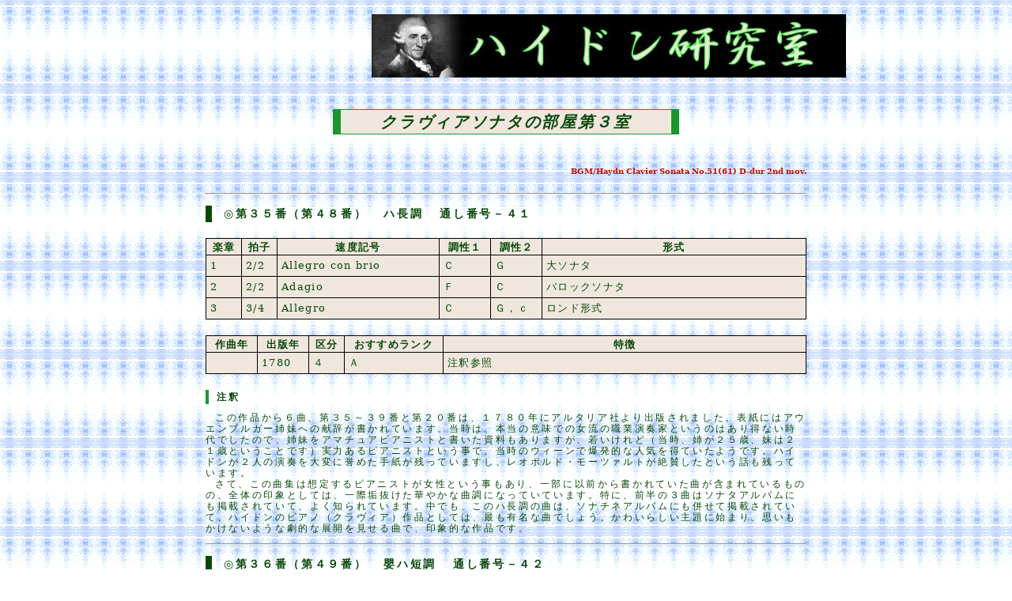

--- FILE ---
content_type: text/html
request_url: https://www.masque-music.com/haydn/haydn3c.htm
body_size: 9302
content:
<!DOCTYPE HTML PUBLIC "-//W3C//DTD HTML 4.01 Transitional//EN">
<HTML>
<HEAD>
<META http-equiv="Content-Type" content="text/html; charset=Shift_JIS">
<META name="Generator" content="IBM WebSphere Studio Homepage Builder Version 12.0.4.0 for Windows">
<TITLE>ハイドン研究室、クラヴィアソナタの部屋３</TITLE>
<META NAME="Template" CONTENT="E:\MICROSOFT OFFICE\OFFICE\html.dot">
<META name="GENERATOR" content="IBM WebSphere Homepage Builder V6.0.1 for Windows">
<META http-equiv="Content-Style-Type" content="text/css">
<LINK rel="stylesheet" href="css1.css" type="text/css">
</HEAD>
<body id="backimage14">
<embed src="../sdata/hdnp51.mid" autostart="true" hidden="true" loop="true" />

<div id="main">
<h1><img src="../gdata/haydn.jpg" border="0" width="600" height="80" /></h1>
<h2>クラヴィアソナタの部屋第３室</h2>
<h6>BGM/Haydn Clavier Sonata No.51(61) D-dur 2nd mov.</h6>
<div id="content">
<hr />

<h4><span>◎第３５番（第４８番）</span><span>ハ長調</span><span>通し番号－４１</span></h4>

<table id="wide">
  <tbody>
    <tr>
      <th width="40px">楽章</th>
      <th width="40px">拍子</th>
      <th width="200px">速度記号</th>
      <th width="60px">調性１</th>
      <th width="60px">調性２</th>
      <th>形式</th>
    </tr>
    <tr>
      <td>1</td>
      <td>2/2</td>
      <td>Allegro con brio</td>
      <td>Ｃ</td>
      <td>Ｇ</td>
      <td>大ソナタ</td>
    </tr>
    <tr>
      <td>2</td>
      <td>2/2</td>
      <td>Adagio</td>
      <td>Ｆ</td>
      <td>Ｃ</td>
      <td>バロックソナタ
      </td>
    </tr>
    <tr>
      <td>3</td>
      <td>3/4</td>
      <td>Allegro</td>
      <td>Ｃ</td>
      <td>Ｇ，ｃ</td>
      <td>ロンド形式</td>
    </tr>
  </tbody>
</table>

<table id="wide">
  <tbody>
    <tr>
      <th width="60px">作曲年</th>
      <th width="60px">出版年</th>
      <th width="40px">区分</th>
      <th width="120px">おすすめランク</th>
      <th>特徴</th>
    </tr>
    <tr>
      <td> </td>
      <td>1780</td>
      <td>４</td>
      <td>Ａ</td>
      <td>注釈参照</td>
    </tr>
  </tbody>
</table>

<h5>注釈</h5>
<p>この作品から６曲、第３５～３９番と第２０番は、１７８０年にアルタリア社より出版されました。表紙にはアウエンブルガー姉妹への献辞が書かれています。当時は、本当の意味での女流の職業演奏家というのはあり得ない時代でしたので、姉妹をアマチュアピアニストと書いた資料もありますが、若いけれど（当時、姉が２５歳、妹は２１歳ということです）実力あるピアニストという事で、当時のウィーンで爆発的な人気を得ていたようです。ハイドンが２人の演奏を大変に誉めた手紙が残っていますし、レオポルド・モーツァルトが絶賛したという話も残っています。</p>
<p>さて、この曲集は想定するピアニストが女性という事もあり、一部に以前から書かれていた曲が含まれているものの、全体の印象としては、一際垢抜けた華やかな曲調になっていています。特に、前半の３曲はソナタアルバムにも掲載されていて、よく知られています。中でも、このハ長調の曲は、ソナチネアルバムにも併せて掲載されていて、ハイドンのピアノ（クラヴィア）作品としては、最も有名な曲でしょう。かわいらしい主題に始まり、思いもかけないような劇的な展開を見せる曲で、印象的な作品です。</p>

<hr />

<h4><span>◎第３６番（第４９番）</span><span>嬰ハ短調</span><span>通し番号－４２</span></h4>

<table id="wide">
  <tbody>
    <tr>
      <th width="40px">楽章</th>
      <th width="40px">拍子</th>
      <th width="200px">速度記号</th>
      <th width="60px">調性１</th>
      <th width="60px">調性２</th>
      <th>形式</th>
    </tr>
    <tr>
      <td>1</td>
      <td>4/4</td>
      <td>Moderato</td>
      <td>ｃｉｓ</td>
      <td>Ｅ</td>
      <td>中ソナタ</td>
    </tr>
    <tr>
      <td>2</td>
      <td>2/4</td>
      <td>Scherzando Allegro con brio</td>
      <td>Ａ</td>
      <td>ａ</td>
      <td>２つの主題を持つ変奏曲/td&gt;</tr>
    <tr>
      <td>3</td>
      <td>3/4</td>
      <td>Menuet Moderato</td>
      <td>ｃｉｓ</td>
      <td>Ｃｉｓ</td>
      <td>メヌエット</td>
    </tr>
  </tbody>
</table>

<table id="wide">
  <tbody>
    <tr>
      <th width="60px">作曲年</th>
      <th width="60px">出版年</th>
      <th width="40px">区分</th>
      <th width="120px">おすすめランク</th>
      <th>特徴</th>
    </tr>
    <tr>
      <td> </td>
      <td>1780</td>
      <td>３</td>
      <td>Ａ</td>
      <td>重厚な短調で、シュトュルム・ウント・ドランク時代の特色を備えている</td>
    </tr>
  </tbody>
</table>

<h5>注釈</h5>
<p>この作品は、書法的に見てかなり以前の作品ではないかと考えられています。当時としては異常とも思える調設定になっていますので、作曲者が発表をためらっていたということは十分に考えられます。殊に、エステルハージ候に献呈されたソナタ集（第２１～２６番）の成立時に書かれたにもかかわらず、そちらの曲集に入れる事を見送る事にしたのではないか、と疑われます。そちらのソナタ集には短調の作品が含まれていない事も、気になります（詳しくはそちらの注釈を参照して下さい）。ただし、以上の事を裏付ける資料は、今の段階では見つかっていません。</p>

<hr />

<h4><span>◎第３７番（第５０番）</span><span>ニ長調</span><span>通し番号－４３</span></h4>

<table id="wide">
  <tbody>
    <tr>
      <th width="40px">楽章</th>
      <th width="40px">拍子</th>
      <th width="200px">速度記号</th>
      <th width="60px">調性１</th>
      <th width="60px">調性２</th>
      <th>形式</th>
    </tr>
    <tr>
      <td>1</td>
      <td>4/4</td>
      <td>Allegro con brio</td>
      <td>Ｄ</td>
      <td>Ａ</td>
      <td>大ソナタ</td>
    </tr>
    <tr>
      <td>2</td>
      <td>3/4</td>
      <td>Largo e sostenuto</td>
      <td>ｄ</td>
      <td>Ｆ</td>
      <td>単純な２部形式</td>
    </tr>
    <tr>
      <td>3</td>
      <td>/4</td>
      <td>Presto ma non troppo</td>
      <td>Ｄ</td>
      <td>ｄ，Ｇ</td>
      <td>ロンド形式</td>
    </tr>
  </tbody>
</table>

<table id="wide">
  <tbody>
    <tr>
      <th width="60px">作曲年</th>
      <th width="60px">出版年</th>
      <th width="40px">区分</th>
      <th width="120px">おすすめランク</th>
      <th>特徴</th>
    </tr>
    <tr>
      <td> </td>
      <td>1780</td>
      <td>４</td>
      <td>Ａ</td>
      <td>軽快で華やかな作品だが、２楽章の短調が対照的。</td>
    </tr>
  </tbody>
</table>

<h5>注釈</h5>
<p>この曲も、第３５番ハ長調と同じく、人気の高い作品と考えられます。</p>

<hr />

<h4><span>◎第３８番（第５１番）</span><span>変ホ長調</span><span>通し番号－４４</span></h4>

<table id="wide">
  <tbody>
    <tr>
      <th width="40px">楽章</th>
      <th width="40px">拍子</th>
      <th width="200px">速度記号</th>
      <th width="60px">調性１</th>
      <th width="60px">調性２</th>
      <th>形式</th>
    </tr>
    <tr>
      <td>1</td>
      <td>4/4</td>
      <td>Allegro Moderato</td>
      <td>Ｅｓ</td>
      <td>Ｂ</td>
      <td>中ソナタ</td>
    </tr>
    <tr>
      <td>2</td>
      <td>6/8</td>
      <td>Adagio</td>
      <td>ｃ</td>
      <td>Ｅｓ</td>
      <td>リート風の雰囲気を持つ自由な変奏曲</td>
    </tr>
    <tr>
      <td>3</td>
      <td>3/4</td>
      <td>Allegro</td>
      <td>Ｅｓ</td>
      <td>Ａｓ</td>
      <td>メヌエット</td>
    </tr>
  </tbody>
</table>

<table id="wide">
  <tbody>
    <tr>
      <th width="60px">作曲年</th>
      <th width="60px">出版年</th>
      <th width="40px">区分</th>
      <th width="120px">おすすめランク</th>
      <th>特徴</th>
    </tr>
    <tr>
      <td> </td>
      <td>1780</td>
      <td>４</td>
      <td>Ｂ</td>
      <td>表面的な華やかさを求めるあまり、和音処理が類型的で、その分だけ現代人には古くさい印象となる。</td>
    </tr>
  </tbody>
</table>
<hr />

<h4><span>◎第３９番（第５２番）</span><span>ト長調</span><span>通し番号－４５</span></h4>

<table id="wide">
  <tbody>
    <tr>
      <th width="40px">楽章</th>
      <th width="40px">拍子</th>
      <th width="200px">速度記号</th>
      <th width="60px">調性１</th>
      <th width="60px">調性２</th>
      <th>形式</th>
    </tr>
    <tr>
      <td>1</td>
      <td>2/4</td>
      <td>Allegro con brio</td>
      <td>Ｇ</td>
      <td>ｇ，ｅ</td>
      <td>変奏曲の要素を持つロンド形式</td>
    </tr>
    <tr>
      <td>2</td>
      <td>3/4</td>
      <td>Adagio</td>
      <td>Ｃ</td>
      <td>Ｇ</td>
      <td>バロックソナタ</td>
    </tr>
    <tr>
      <td>3</td>
      <td>6/8</td>
      <td>Prestissimo</td>
      <td>Ｇ</td>
      <td>Ｄ</td>
      <td>中ソナタ</td>
    </tr>
  </tbody>
</table>

<table id="wide">
  <tbody>
    <tr>
      <th width="60px">作曲年</th>
      <th width="60px">出版年</th>
      <th width="40px">区分</th>
      <th width="120px">おすすめランク</th>
      <th>特徴</th>
    </tr>
    <tr>
      <td>1780</td>
      <td>1780</td>
      <td>４</td>
      <td>Ａ</td>
      <td>スケールの大きな傑作。聞きどころが多い。</td>
    </tr>
  </tbody>
</table>

<h5>注釈</h5>
<p>この曲の１楽章の旋律は、第３６番嬰ハ短調の２楽章と酷似しています。ハイドン自身そのことを気にしていたらしく、出版の際、楽譜に以下の断り書きを掲載するように、出版社に指示しています。</p>
<p>「この６曲のソナタの中には、同じ楽想に基づいているように見える２つの別々の楽章があります。これは、作曲者が音楽的処理法の違いを示そうとして、意図的にやったことです。」（原文は当然ドイツ語ですが、英語に訳されたものを日本語訳いたしました）</p>
<p>当初は、どちらか一方を外すという考えで、あまり気にせず書いてしまったものの、該当する２つの作品が、内容的には曲集中１，２を争う出来に仕上がってしまったので、結局双方を入れる事にした、という感じがするのですが、真相はどうなのでしょうか？</p>

<hr />

<h4><span>◎第２０番（第３３番）</span><span>ハ短調</span><span>通し番号－４６</span></h4>

<table id="wide">
  <tbody>
    <tr>
      <th width="40px">楽章</th>
      <th width="40px">拍子</th>
      <th width="200px">速度記号</th>
      <th width="60px">調性１</th>
      <th width="60px">調性２</th>
      <th>形式</th>
    </tr>
    <tr>
      <td>1</td>
      <td>4/4</td>
      <td>Moderato</td>
      <td>ｃ</td>
      <td>Ｅｓ</td>
      <td>中ソナタ</td>
    </tr>
    <tr>
      <td>2</td>
      <td>3/4</td>
      <td>Andante con mote</td>
      <td>Ａｓ</td>
      <td>Ｅｓ</td>
      <td>中ソナタ</td>
    </tr>
    <tr>
      <td>3</td>
      <td>3/4</td>
      <td>Allegro</td>
      <td>ｃ</td>
      <td>Ｅｓ</td>
      <td>中ソナタ</td>
    </tr>
  </tbody>
</table>

<table id="wide">
  <tbody>
    <tr>
      <th width="60px">作曲年</th>
      <th width="60px">出版年</th>
      <th width="40px">区分</th>
      <th width="120px">おすすめランク</th>
      <th>特徴</th>
    </tr>
    <tr>
      <td>1771</td>
      <td>1780</td>
      <td>３</td>
      <td>Ａ</td>
      <td>注釈参照</td>
    </tr>
  </tbody>
</table>

<h5>注釈</h5>
<p>この作品は、自筆譜の断片が現存していて、１７７１年に書かれた事が判明しています。この作品が前々集や前集に入らなかった事につきましては、確実な証拠を得る事は難しいのですが、それなりに判断が付きます。</p>
<p>この作品は、同じ時期の他のクラヴィア作品に比べて格段に音域の拡大が見られます。この事はこの作品が、それまでと異なる楽器を想定した作品である事を示しています。もちろん、新式で音域が拡大されたチェンバロという可能性も考えてみなければなりませんが、それまでの作品に比べて、遥かに表情豊かな強弱記号が使われている事、「ピアニスティック」としか呼びようのない書法を大胆に用いている事を考え合わせてみますと、当時ようやく一般に広まってきたフォルテピアノであると結論づけても構わないように思います。そして、１７７１年当時においてはフォルテピアノ用の作品の出版は時期尚早である、という判断になったと考えられます。モーツァルトのピアノ協奏曲の中期の傑作「ジュノム」が１７７７年の作であること、そして後期の傑作群が書かれたのが１７８０年代に入ってからであることを考え合わせて見れば、納得がいくことと思います。</p>
<p>この作品における「ピアニスティック」な部分は、年代的には後に書かれたはずの他の５曲よりも格段に先を行っていて、あまり度々は見られない最前衛の作曲家としてのハイドンが顔を覗かせている事になります。内容の深い意欲作という意味では、他の５曲を遥かに凌いでいると考えます。</p>

<hr />

<h4><span>×第１５番（番外）</span><span>ハ長調</span><span>通し番号－４７</span></h4>

<table id="wide">
  <tbody>
    <tr>
      <th width="40px">楽章</th>
      <th width="40px">拍子</th>
      <th width="200px">速度記号</th>
      <th width="60px">調性１</th>
      <th width="60px">調性２</th>
      <th>形式</th>
    </tr>
    <tr>
      <td>1</td>
      <td>6/8</td>
      <td>Allegro</td>
      <td>Ｃ</td>
      <td>Ｇ</td>
      <td>小ソナタ</td>
    </tr>
    <tr>
      <td>2</td>
      <td>3/4</td>
      <td>Menuetto</td>
      <td>Ｃ</td>
      <td>Ｇ</td>
      <td>メヌエット</td>
    </tr>
    <tr>
      <td>3</td>
      <td>2/4</td>
      <td>Moderato</td>
      <td>Ｃ</td>
      <td> </td>
      <td>変奏曲</td>
    </tr>
  </tbody>
</table>

<table id="wide">
  <tbody>
    <tr>
      <th width="60px">作曲年</th>
      <th width="60px">出版年</th>
      <th width="40px">区分</th>
      <th width="120px">おすすめランク</th>
      <th>特徴</th>
    </tr>
    <tr>
      <td> </td>
      <td>1785</td>
      <td> </td>
      <td>Ｄ</td>
      <td>注釈参照</td>
    </tr>
  </tbody>
</table>

<h5>注釈</h5>
<p>この作品は、所謂偽作ではなく、ハイドンの１７６０年前後の作品と考えられる６声部のディベルティメント(Hob.II:11)のクラヴィア独奏用の編曲です。もともとは４楽章構成になっていますが、原曲の２楽章のアンダンテが省略され、さらにフィナーレの８つの変奏のうち、３つが省略されています。このソナタ版は、１７８５年に、次の第４３、３３、３４、４０，４１，４２番のソナタと共に、パリで出版されています。</p>
<p>さて、もしもこの編曲がハイドン自身の意図によるものでしたら、真作として番号に加える可能性があるのですが、幸か不幸か、編曲自体がハイドンの手による、もしくは指示によるものとは到底考えられないほど稚拙な出来ですので、作曲者が関与していない事は明らかで、当然の如く真作の番号からは除外されるに至っています。原曲自体はそれほど悪くはないと思いますが、この編曲版は編曲の拙さがあまりにも目立っており、全くお勧め出来る作品ではありません。</p>
<hr />

<h4><span>○第４３番（第３５番）</span><span>変イ長調</span><span>通し番号－４８</span></h4>

<table id="wide">
  <tbody>
    <tr>
      <th width="40px">楽章</th>
      <th width="40px">拍子</th>
      <th width="200px">速度記号</th>
      <th width="60px">調性１</th>
      <th width="60px">調性２</th>
      <th>形式</th>
    </tr>
    <tr>
      <td>1</td>
      <td>2/2</td>
      <td>Moderato</td>
      <td>Ａｓ</td>
      <td>Ｅｓ</td>
      <td>中ソナタ</td>
    </tr>
    <tr>
      <td>2</td>
      <td>3/4</td>
      <td>Menuet</td>
      <td>Ａｓ</td>
      <td>Ａｓ</td>
      <td>メヌエット</td>
    </tr>
    <tr>
      <td>3</td>
      <td>2/4</td>
      <td>Rondo Presto</td>
      <td>Ａｓ</td>
      <td>Ｅｓ，ｆ</td>
      <td>７部形式のロンド</td>
    </tr>
  </tbody>
</table>

<table id="wide">
  <tbody>
    <tr>
      <th width="60px">作曲年</th>
      <th width="60px">出版年</th>
      <th width="40px">区分</th>
      <th width="120px">おすすめランク</th>
      <th>特徴</th>
    </tr>
    <tr>
      <td> </td>
      <td>1783</td>
      <td>４</td>
      <td>Ｂ</td>
      <td>注釈参照</td>
    </tr>
  </tbody>
</table>

<h5>注釈</h5>
<p>この作品と次の２曲は１７８３年にロンドンで出版が予告され、翌年にかけて順次出版されたものです。この３曲は、その時の新作とは考えられないのですが、奇妙に資料が少ないため、作曲年代の推定にかなりの困難があります。わずかに、１７７８年と明記さかれた筆写譜が１点と、年代の記入の無い筆写譜が数点だけ存在しているのですが、その年号も筆写された時の年号である事が、ほぼ確認されています。ハイドン全集版では、作曲年を推測で決めてしまう事を避けて、出版年順に１７８０年のソナタ集の次に配しています。しかし、書法的には７０年代前半（それ以前との見解もあります）の作品と考えて良いかと思います。</p>
<p>この作品は、冒頭のメロディは印象に残るものの、全体としては、曲調的にさして特徴の無いこじんまりした印象の曲です。</p>

<hr />

<h4><span>○第３３番（第３４番）</span><span>ニ長調</span><span>通し番号－４９</span></h4>

<table id="wide">
  <tbody>
    <tr>
      <th width="40px">楽章</th>
      <th width="40px">拍子</th>
      <th width="200px">速度記号</th>
      <th width="60px">調性１</th>
      <th width="60px">調性２</th>
      <th>形式</th>
    </tr>
    <tr>
      <td>1</td>
      <td>2/4</td>
      <td>Allegro</td>
      <td>Ｄ</td>
      <td>Ａ</td>
      <td>大ソナタ</td>
    </tr>
    <tr>
      <td>2</td>
      <td>3/4</td>
      <td>Adagio</td>
      <td>ｄ</td>
      <td>Ｆ</td>
      <td>小ソナタ<br />後半リピート無しで、切れ目無しに３楽章に進む。</td>
    </tr>
    <tr>
      <td>3</td>
      <td>3/4</td>
      <td>Tempo di menuet</td>
      <td>Ｄ</td>
      <td>ｄ</td>
      <td>２つの主題を持つ変奏曲</td>
    </tr>
  </tbody>
</table>

<table id="wide">
  <tbody>
    <tr>
      <th width="60px">作曲年</th>
      <th width="60px">出版年</th>
      <th width="40px">区分</th>
      <th width="120px">おすすめランク</th>
      <th>特徴</th>
    </tr>
    <tr>
      <td> </td>
      <td>1783</td>
      <td>４</td>
      <td>Ｂ</td>
      <td>２楽章がしっとりとした佳曲。全体的にはあっさりし過ぎている。</td>
    </tr>
  </tbody>
</table>

<h5>注釈</h5>
<p>この作品も、前作同様１７７０年代前半の作品と考えられています。</p>

<hr />

<h4><span>◎第３４番（第５３番）</span><span>ホ短調</span><span>通し番号－５０</span></h4>

<table id="wide">
  <tbody>
    <tr>
      <th width="40px">楽章</th>
      <th width="40px">拍子</th>
      <th width="200px">速度記号</th>
      <th width="60px">調性１</th>
      <th width="60px">調性２</th>
      <th>形式</th>
    </tr>
    <tr>
      <td>1</td>
      <td>6/8</td>
      <td>Presto</td>
      <td>ｅ</td>
      <td>Ｇ</td>
      <td> 大ソナタ</td>
    </tr>
    <tr>
      <td>2</td>
      <td>3/4</td>
      <td>Adagio</td>
      <td>Ｇ</td>
      <td>Ｄ</td>
      <td>小ソナタ<br />後半リピート無しで切れ目なく３楽章に続く</td>
    </tr>
    <tr>
      <td>3</td>
      <td>2/4</td>
      <td>Vivace molto</td>
      <td>ｅ</td>
      <td>Ｅ</td>
      <td>２つの主題を持つ変奏曲</td>
    </tr>
  </tbody>
</table>

<table id="wide">
  <tbody>
    <tr>
      <th width="60px">作曲年</th>
      <th width="60px">出版年</th>
      <th width="40px">区分</th>
      <th width="120px">おすすめランク</th>
      <th>特徴</th>
    </tr>
    <tr>
      <td> </td>
      <td>1784</td>
      <td>４</td>
      <td>Ａ</td>
      <td>注釈参照</td>
    </tr>
  </tbody>
</table>

<h5>注釈</h5>
<p>この作品は、ソナタアルバムに掲載されている一曲で、がっちりした構成と憂いを含んだメロディで、一際目立っている曲です。前２曲に続いて、ロンドンで出版されていますが、この作品も出版以前の資料がほとんどなく、作曲年代を推定する事が困難になっています。しかし、前２曲とは明らかに作風が異なっていると判断出来ますので、１７８０年代に入ってからの作品ではないかと考えられています。</p>

<hr />

<h4><span>◎第４０番（第５４番）</span><span>ト長調</span><span>通し番号－５１</span></h4>

<table id="wide">
  <tbody>
    <tr>
      <th width="40px">楽章</th>
      <th width="40px">拍子</th>
      <th width="200px">速度記号</th>
      <th width="60px">調性１</th>
      <th width="60px">調性２</th>
      <th>形式</th>
    </tr>
    <tr>
      <td>1</td>
      <td>6/8</td>
      <td>Allegretto e innocente</td>
      <td>Ｇ</td>
      <td>ｇ</td>
      <td>２つの主題による変奏曲</td>
    </tr>
    <tr>
      <td>2</td>
      <td>4/4</td>
      <td>Presto</td>
      <td>Ｇ</td>
      <td>ｅ</td>
      <td>複合３部形式</td>
    </tr>
  </tbody>
</table>

<table id="wide">
  <tbody>
    <tr>
      <th width="60px">作曲年</th>
      <th width="60px">出版年</th>
      <th width="40px">区分</th>
      <th width="120px">おすすめランク</th>
      <th>特徴</th>
    </tr>
    <tr>
      <td>[1783]</td>
      <td>1784</td>
      <td>５</td>
      <td>Ａ</td>
      <td>両楽章ともソナタ形式ではない事が目を引く。</td>
    </tr>
  </tbody>
</table>

<h5>注釈</h5>
<p>第４０～４２番の３曲は、１７８４年にマンハイム近郊のボスラー社から出版されましたが、前の曲集とは異なり、こちらはマリー・エステルハージ候妃への献辞が書かれていて、ハイドン自身が出版に関わっていた事は確実視出来ます。候妃は、リヒテンシュタインの王女で、ハイドンが長年仕えたニコラウス・エステルージ候の孫に当るニコラウス二世と１７８３年に結婚したものです。結婚を祝して作曲されたと考えて差し支えないでしょうし、そういう作品を何年も前から書いておくはずはありませんので、１７８３年の結婚式のおそらく直前に作曲されたものと判断して良いかと思われます。</p>
<p>さて、この曲集は、曲集として考える限りはハイドンの全作品の中でも最大級の問題作と断じて良いでしょう。それまでの形式美を追求するような古典派的な作風から、全く別な方向へ足を踏み出してしまっています。モチーフがどのように変容して行くか、という部分に最大の注意が払われていて、逆に形式的にはあいまいな折衷的な形になっています。ソナタ形式に拘っていない事も特筆されますし、３曲とも２楽章様式となっている事も目を引きます。全編が多かれ少なかれ変奏曲的な扱いになっていて、その変化の玄妙さは目を見張るばかりです。この作品群は、私見ではシューベルトへの道筋を示しているように感じますし、ロマン派後期以降に散見する２楽章様式のソナタの規範となっていると思います。</p>
<p>なお、この第４０番ト長調はソナタアルバムの２巻に掲載されていて、よく知られた作品です。</p>

<hr />

<h4><span>◎第４１番（第５５番）</span><span>変ロ長調</span><span>通し番号－５２</span></h4>

<table id="wide">
  <tbody>
    <tr>
      <th width="40px">楽章</th>
      <th width="40px">拍子</th>
      <th width="200px">速度記号</th>
      <th width="60px">調性１</th>
      <th width="60px">調性２</th>
      <th>形式</th>
    </tr>
    <tr>
      <td>1</td>
      <td>2/2</td>
      <td>Allegro</td>
      <td>Ｂ</td>
      <td>Ｆ</td>
      <td> 中ソナタ</td>
    </tr>
    <tr>
      <td>2</td>
      <td>2/4</td>
      <td>Allegro di molto</td>
      <td>Ｂ</td>
      <td>ｂ</td>
      <td>複合３部形式</td>
    </tr>
  </tbody>
</table>

<table id="wide">
  <tbody>
    <tr>
      <th width="60px">作曲年</th>
      <th width="60px">出版年</th>
      <th width="40px">区分</th>
      <th width="120px">おすすめランク</th>
      <th>特徴</th>
    </tr>
    <tr>
      <td>[1783]</td>
      <td>1784</td>
      <td>５</td>
      <td>Ａ</td>
      <td>２つの楽章がどちらも早い楽章でありながら、性格的に書き分けられているのは見事。</td>
    </tr>
  </tbody>
</table>
<hr />

<h4><span>◎第４２番（第５６番）</span><span>ニ長調</span><span>通し番号－５３</span></h4>

<table id="wide">
  <tbody>
    <tr>
      <th width="40px">楽章</th>
      <th width="40px">拍子</th>
      <th width="200px">速度記号</th>
      <th width="60px">調性１</th>
      <th width="60px">調性２</th>
      <th>形式</th>
    </tr>
    <tr>
      <td>1</td>
      <td>3/4</td>
      <td>Andante con espressione</td>
      <td>Ｄ</td>
      <td>ｄ</td>
      <td>複合３部形式と変奏曲の合わさった形</td>
    </tr>
    <tr>
      <td>2</td>
      <td>2/4</td>
      <td>Vivace assai</td>
      <td>Ｄ</td>
      <td> </td>
      <td>カプリチォ</td>
    </tr>
  </tbody>
</table>

<table id="wide">
  <tbody>
    <tr>
      <th width="60px">作曲年</th>
      <th width="60px">出版年</th>
      <th width="40px">区分</th>
      <th width="120px">おすすめランク</th>
      <th>特徴</th>
    </tr>
    <tr>
      <td>[1783]</td>
      <td>1784</td>
      <td>５</td>
      <td>Ａ</td>
      <td>注釈参照</td>
    </tr>
  </tbody>
</table>

<h5>注釈</h5>
<p>この作品の形式は一際変わっています。１楽章は、表面上はＡＡＢＡとなっていて、前半をリピートした複合３部形式と考えられるのですが、テーマが出て来る度に変奏されていますし、Ｂの部分すらＡのテーマの変奏の要素を備えています。２楽章はさらに独自で、テーマがどんどん変化しながら進んで行く形で、ハイドンの場合に限ればカプリチォ（本来は形式を意味する言葉ではありません）という音楽で、何度か用いられている形式です。</p>

<hr />

<h4><span>◎第４８番（第５８番）</span><span>ハ長調</span><span>通し番号－５４</span></h4>

<table id="wide">
  <tbody>
    <tr>
      <th width="40px">楽章</th>
      <th width="40px">拍子</th>
      <th width="200px">速度記号</th>
      <th width="60px">調性１</th>
      <th width="60px">調性２</th>
      <th>形式</th>
    </tr>
    <tr>
      <td>1</td>
      <td>3/4</td>
      <td>Andante con espressione</td>
      <td>Ｃ</td>
      <td>ｃ</td>
      <td>２つの主題を持つ変奏曲</td>
    </tr>
    <tr>
      <td>2</td>
      <td>2/4</td>
      <td>Rondo Presto</td>
      <td>Ｃ</td>
      <td>Ｇ，ｃ</td>
      <td>自由なロンド形式</td>
    </tr>
  </tbody>
</table>

<table id="wide">
  <tbody>
    <tr>
      <th width="60px">作曲年</th>
      <th width="60px">出版年</th>
      <th width="40px">区分</th>
      <th width="120px">おすすめランク</th>
      <th>特徴</th>
    </tr>
    <tr>
      <td>1789</td>
      <td>1789</td>
      <td>５</td>
      <td>Ａ</td>
      <td>注釈参照</td>
    </tr>
  </tbody>
</table>

<h5>注釈</h5>
<p>この作品は単独に作られた作品です。ライプチッヒの出版社ブライトコップフ社の依頼によって書かれました。出版社の企画は、いろいろな作曲家の新作のクラヴィア曲を集めた曲集、ということで、１曲だけ単独の作品の依頼となった訳です。このハイドンの作品は全４巻の曲集の１番最初に掲載されていますので、当時のハイドンの人気を窺い知る恰好の材料とも言えます。自筆譜は残っていませんが、出版社宛の手紙が残っていて、３月８日付けで完成間近であること、４月５日付けで、作品を別送すること、そして大変な自信作であることが書かれています。ここまで、作品の成立事情の詳細が確認できるクラヴィアソナタは、他に例がありません。</p>
<p>曲調的には、６年の歳月の隔たりがあるにもかかわらず、前の３曲との共通性が目を引きます。前の作品で到達した境地が、決して一過性のものではなかった事が再確認出来ます。</p>

<hr />

<h4><span>◎第４９番（第５９番）</span><span>変ホ長調</span><span>通し番号－５５</span></h4>

<table id="wide">
  <tbody>
    <tr>
      <th width="40px">楽章</th>
      <th width="40px">拍子</th>
      <th width="200px">速度記号</th>
      <th width="60px">調性１</th>
      <th width="60px">調性２</th>
      <th>形式</th>
    </tr>
    <tr>
      <td>1</td>
      <td>3/4</td>
      <td>Allegro</td>
      <td>Ｅｓ</td>
      <td>Ｂ</td>
      <td>大ソナタ</td>
    </tr>
    <tr>
      <td>2</td>
      <td>3/4</td>
      <td>Adagio e cantabile</td>
      <td>Ｂ</td>
      <td>ｂ</td>
      <td>複合３部形式だが、単純にリピートするのではなく変奏されている。</td>
    </tr>
    <tr>
      <td>3</td>
      <td>3/4</td>
      <td>Tempo di minuet</td>
      <td>Ｅｓ</td>
      <td>ｅｓ</td>
      <td>ロンド形式</td>
    </tr>
  </tbody>
</table>

<table id="wide">
  <tbody>
    <tr>
      <th width="60px">作曲年</th>
      <th width="60px">出版年</th>
      <th width="40px">区分</th>
      <th width="120px">おすすめランク</th>
      <th>特徴</th>
    </tr>
    <tr>
      <td>1790</td>
      <td>1791</td>
      <td>５</td>
      <td>Ａ</td>
      <td>注釈参照</td>
    </tr>
  </tbody>
</table>

<h5>注釈</h5>
<p>この作品も単独の作品です。自筆譜が残っていて、マリア・アンナ・イェルリシェック婦人への献辞が書かれています。この女性は、この時期エステルハージ家の家事管理をしていた人で、後にトスト夫人となった人です（第２トスト４重奏曲の注釈を参照して下さい）。しかし、この時期のハイドンの手紙が残っていて、実際は、マリアンネ・フォン・ゲンツィンガー夫人のために書かれた事が判明しています。イェルシェック婦人の勧めに従って、ゲンツィンガー夫人のために書いたものと解釈されています。ゲンツィンガー夫人は、エステルハージ家に出入りしていた医者の夫人で、相当の音楽的な素養を備えていた人だとわかっています。ハイドンは、初めは音楽論を闘わせられる話し相手として、そして友人として、後には友人以上の存在として考えていたようです。</p>
<p>この作品の大きな特徴は、初めてタイトルに｢ピアノフォルテのための・・｣と明記された事です。それまでも、ピアノフォルテを念頭に置いていたと思われる作品はあるのですが、タイトルには「チェンバロもしくはピアノフォルテ・・」と書かれたものがいくつか存在するだけです。曲調としては久しぶりに３楽章のスタイルに戻っているのが目に付きますが、２楽章が後から書き加えられた事が前記の手紙で判明しています。最初２楽章様式を継承する考えだったものが、ある種の音楽的必然性に迫られ、予定を変更したものと思われます。この後から加えられた２楽章は、全く素晴らしい作品で、全クラヴィアソナタ中最も深遠な緩徐楽章と思います。３楽章もなかなか内容の深いメヌエットで、軽い曲の多いメヌエット楽章としては異例なものでしょう。</p>
<hr />

<h4><span>◎第５２番（第６２番）</span><span>変ホ長調</span><span>通し番号－５６</span></h4>

<table id="wide">
  <tbody>
    <tr>
      <th width="40px">楽章</th>
      <th width="40px">拍子</th>
      <th width="200px">速度記号</th>
      <th width="60px">調性１</th>
      <th width="60px">調性２</th>
      <th>形式</th>
    </tr>
    <tr>
      <td>1</td>
      <td>4/4</td>
      <td>Allegro</td>
      <td>Ｅｓ</td>
      <td>Ｂ</td>
      <td>大ソナタ</td>
    </tr>
    <tr>
      <td>2</td>
      <td>3/4</td>
      <td>Adagio</td>
      <td>Ｅ</td>
      <td>ｅ</td>
      <td>３部形式</td>
    </tr>
    <tr>
      <td>3</td>
      <td>2/4</td>
      <td>Presto</td>
      <td>Ｅｓ</td>
      <td>Ｂ</td>
      <td>大ソナタ</td>
    </tr>
  </tbody>
</table>

<table id="wide">
  <tbody>
    <tr>
      <th width="60px">作曲年</th>
      <th width="60px">出版年</th>
      <th width="40px">区分</th>
      <th width="120px">おすすめランク</th>
      <th>特徴</th>
    </tr>
    <tr>
      <td>1794</td>
      <td>1798</td>
      <td>５</td>
      <td>Ａ</td>
      <td>注釈参照</td>
    </tr>
  </tbody>
</table>

<h5>注釈</h5>
<p>最後の３つのソナタは、第２回のロンドン旅行の時に書かれたという定説になっています。ハイドンは、ロンドンでの日常についての細かなメモを残しているのですが、残念ながら、この時期の分だけ紛失していて、本当にこの時期に書かれたのかをはっきり証明できる資料がなかなか無いのが現状です。今後、新資料の発見で定説が覆る可能性もあります。わかっている事は、ハイドンがロンドンで、当時の人気女流ピアニスト、テレーゼ・ジャンセン嬢のために３つのソナタを書いたという上記のメモの写しが残っているということなのですが、このソナタがクラヴィアソナタを意味するのかどうかにも疑問があります。つまり、クラヴィア３重奏曲の第２７～２９番の３曲も、ジャンセン嬢のために書かれた事が判明していて、当時はクラヴィア３重奏曲もソナタと呼び習わされていたという事があるからです。ただし、この第５２番だけは自筆譜が残っていて、ジャンセン嬢への献辞が書かれていますので、特に献呈に関する問題はありません。問題のある曲につきましては、そちらに書きましょう。</p>
<p>最後の３曲につきましては、曲順を決める決定的な資料もありませんし、あまりにも３曲のスタイルが違い過ぎるので、３曲でセットになっているとも考えにくく、いろいろ謎が残されています。ハイドン全集版では、曲順は出版順を採用しています。ただ、もしもコンサートで連続して演奏するのならば、元々のホーボーケンの番号順の方が良いと考えています。</p>
<p>さて、この３曲の大きな特徴は、はっきりとそれまでの作品よりも高い演奏技術が要求されているということで、その分だけ、華やかさが増しているとも言えます。これは、ある意味では当然で、モーツァルト亡き後の当時の世界最高のピアニストは、ロンドンのクレメンティとその弟子たちである事は論を待ちませんし、他ならぬジャンセン嬢がクレメンティの高弟である訳で、それに沿った必然の結果と考えられます。</p>
<p>それ以外の特徴で目を引くのは、主題を変化させることに腐心する方向性ではなくなり、主題そのものに大きなポイントを備えるようにしていることです。これにより、形式的には以前のがっちりした形に戻っているように見えながら、主題自体は和声的にも、構造的にも非常に斬新なものに仕上がっています。</p>
<p>この第５２番は、３曲の中でも一際重厚な作品で、全体のバランスも取れています。１楽章は、躍動感にあふれ、２楽章は静かな中に劇的な効果を秘め、３楽章は華やかでスピード感に溢れています。</p>

<hr />

<h4><span>◎第５０番（第６０番）</span><span>ハ長調</span><span>通し番号－５７</span></h4>

<table id="wide">
  <tbody>
    <tr>
      <th width="40px">楽章</th>
      <th width="40px">拍子</th>
      <th width="200px">速度記号</th>
      <th width="60px">調性１</th>
      <th width="60px">調性２</th>
      <th>形式</th>
    </tr>
    <tr>
      <td>1</td>
      <td>4/4</td>
      <td>Allegro</td>
      <td>Ｃ</td>
      <td>Ｇ</td>
      <td>大ソナタ</td>
    </tr>
    <tr>
      <td>2</td>
      <td>3/4</td>
      <td>Adagio</td>
      <td>Ｆ</td>
      <td>Ｃ</td>
      <td>小ソナタ<br />前後半ともリピート無し</td>
    </tr>
    <tr>
      <td>3</td>
      <td>3/4</td>
      <td>Allegro molto</td>
      <td>Ｃ</td>
      <td> </td>
      <td>３部形式</td>
    </tr>
  </tbody>
</table>

<table id="wide">
  <tbody>
    <tr>
      <th width="60px">作曲年</th>
      <th width="60px">出版年</th>
      <th width="40px">区分</th>
      <th width="120px">おすすめランク</th>
      <th>特徴</th>
    </tr>
    <tr>
      <td>[1794]</td>
      <td>1800</td>
      <td>５</td>
      <td>Ａ</td>
      <td>注釈参照</td>
    </tr>
  </tbody>
</table>

<h5>注釈</h5>
<p>この作品は、自筆譜は現存していなく、１８００年頃の印刷譜が最古の資料となります。しかし２楽章だけはウィーンで１７９４年に単独の曲として出版されています。この出版は、単にハイドンの気まぐれであるとする説がよく書かれていますが、それではどうも釈然としません。出版社との何らかの問題があったと思われます。</p>
<p>全曲の出版譜にはバルトロッツィ夫人への献辞が書かれています。一見すると前記のジャンセン嬢の問題がありそうですが、この出版の時期にはジャンセン嬢は結婚していて、バルトロッツィ夫人となっていましたので、特に問題はありません。</p>
<p>この曲の一番の特徴は、１楽章が長大で展開部が充実していて、ベートーヴェンの作風を彷彿させることです。ソナタ形式論で言えば、ハイドンのピアノソナタ（敢えてクラヴィアソナタではなくこう書きます）の最後の到達点と見なす事が出来るでしょう。２楽章もなかなか味わいの深い作品です。ただ３楽章がアンバランスなほど短い楽章になっています。この３楽章はスケルツォ風な音楽ですので、ベートーヴェンならば間違いなく、フーガか何かを絡ませたさらに長大な４楽章を続けたことでしょう。しかしながらこの３楽章には、短い中にも驚くほど充実した音楽が詰め込まれていて、ハイドンという個性豊かな作曲家の、ベートーヴェンとは全く異なった資質の部分が、鮮明に表出している音楽だ、という気がいたします。</p>

<hr />

<h4><span>◎第５１番（第６１番）</span><span>ニ長調</span><span>通し番号－５８</span></h4>

<table id="wide">
  <tbody>
    <tr>
      <th width="40px">楽章</th>
      <th width="40px">拍子</th>
      <th width="200px">速度記号</th>
      <th width="60px">調性１</th>
      <th width="60px">調性２</th>
      <th>形式</th>
    </tr>
    <tr>
      <td>1</td>
      <td>2/2</td>
      <td>Andante</td>
      <td>Ｄ</td>
      <td>Ａ</td>
      <td>中ソナタ<br />前後半ともリピート無し<br />ロンドの要素もある</td>
    </tr>
    <tr>
      <td>2</td>
      <td>3/4</td>
      <td>Presto</td>
      <td>Ｄ</td>
      <td>ｈ</td>
      <td>３部形式</td>
    </tr>
  </tbody>
</table>

<table id="wide">
  <tbody>
    <tr>
      <th width="60px">作曲年</th>
      <th width="60px">出版年</th>
      <th width="40px">区分</th>
      <th width="120px">おすすめランク</th>
      <th>特徴</th>
    </tr>
    <tr>
      <td>[1794]</td>
      <td>1805</td>
      <td>５</td>
      <td>Ａ</td>
      <td>注釈参照</td>
    </tr>
  </tbody>
</table>

<h5>注釈</h5>
<p>さて、この曲が問題の作品になります。１８０５年の出版譜はライプチヒのブライトコップフ社で、少なくともロンドンとは何ら脈絡がありません。しかも、出版譜以前の資料が全く見当たらず。一時は贋作説まで唱えられていました。しかし、当時のブライトコップフ社とハイドンの信頼関係を示す状況や、他の作者名での伝承が無い事など、客観的な状況証拠を積み重ねた研究の結果、おそらくロンドンで書かれたもう一つのソナタであろうという説に落ち着きました。</p>
<p>曲調的には、ハイドンの作品とは思えないほど異色であると言えます（そのあたりも贋作説の根拠とされました）。言葉で説明する事は難しいので、興味のある方には聴いてみていただくしかありませんが、シューベルトの感じに近いという点は、決して私一人の感想ではなく、かなり多くの人が指摘している点だと思います。おそらく、大きな演奏会で演奏するのではなく、プライベートな場で楽しむ目的で書かれた作品で（そう考えますと当時の資料が極めて少ない状況の説明もつきます）、そういう創作態度がシューベルトと共通の匂いを醸し出しているのではないでしょうか。</p>

<hr />
</div>
<A HREF="../af/index.htm"><IMG SRC="../gdata/hp1.gif" BORDER=0 WIDTH=112 HEIGHT=39></A>
<A HREF="index.htm#ind"><IMG SRC="../gdata/hp4.gif" BORDER=0 WIDTH=112 HEIGHT=39></A>
<A HREF="haydn3.htm#son"><IMG SRC="../gdata/hp2.gif" BORDER=0 WIDTH=112 HEIGHT=39></A>
<A HREF="haydn3d.htm"><IMG SRC="../gdata/hp5.gif" BORDER=0 WIDTH=112 HEIGHT=39></A>
<hr />
</div>
</BODY>
</HTML>


--- FILE ---
content_type: text/css
request_url: https://www.masque-music.com/haydn/css1.css
body_size: 1479
content:
/* Generator Lunar - Build155 - on 2006/08/11 22:40:17 */

a:link{ 
text-decoration :  underline ;
}

a:visited{ 
text-decoration :  underline ;
}

a:active{ 
text-decoration :  underline ;
}

a:hover{ 
text-decoration :  underline ;
}

a { 
cursor : pointer ; 
}

body { 
border-style : none ;
border-top-style : none ;
border-left-style : none ;
border-bottom-style : none ;
border-right-style : none ;
font-family : "ＭＳ 明朝","serif"; 
font-size : 12px ; 
color : #0A480A ; 
line-height : 1.2em ; 
letter-spacing : 2pt ; 
cursor : default ; 
text-align : center ;
}


h1 {
font-size : 40px ;
font-style : oblique ;
font-weight : bold ;
width : 50% ;
margin : 10px auto 20px ;
line-height : 1.5em ;
text-align : center ;
}

h2 {
font-size : 20px ;
font-style : oblique ;
font-weight : bold ;
background-color : #efe7de ;
border-width : 1px 10px ;
border-style : solid ;
width : 55% ;
margin : 40px auto ;
border-color : #1b962c ;
text-align : center ;
line-height : 1.5em ;
}

h3 {
font-size : 16px ;
color : #0000cc ;
margin : 5px auto 20px ;
line-height : 1.5em ;
letter-spacing : 1.5em ;
}

h4 {
font-size : 14px ;
border-left-width : 8px ;
border-left-style : solid ;
margin : 1em 0 ;
padding-left : 15px ;
border-left-color : #0a480a ;
line-height : 1.5em ;
text-align : left ;
}

h5 {
font-size : 12px ;
border-left-width : 4px ;
border-left-style : solid ;
margin : 10px 0px ;
padding-left : 10px ;
border-left-color : #1b962c ;
line-height : 1.5em ;
}

h6 {
font-size : 10px ;
font-family : "ＭＳ 明朝","serif"; 
color : #BC0F05 ;
margin : 10px 0 20px ;
text-align : right ;
letter-spacing : 0pt ;
test-decoration : underline ;
}

h3#narrow {
letter-spacing : 0.2em ;
}

h4 span {
margin-right : 1.5em ;
}

img {
margin : 0 20px ;
}

p {
text-align : left ;
text-indent : 1em ;
margin : 0 ;
}

p#space {
margin : 0 0 1em ;
}

hr {
margin : 1em 0 ;
}

.center {
text-align : center ;
}

#color1 {
text-align : center ;
color : #BC0F05 ;
}

#backimage1{
background-image : url(../gdata/h01081.gif) ; 
background-repeat : repeat ; 
background-attachment : scroll ; 
}

#backimage2{
background-image : url(../gdata/h01082.gif) ; 
background-repeat : repeat ; 
background-attachment : scroll ; 
}

#backimage3 {
background-image : url(../gdata/h01077.gif) ; 
background-repeat : repeat ; 
background-attachment : scroll ; 
}

#backimage4 {
background-image : url(../gdata/back071.gif) ; 
background-repeat : repeat ; 
background-attachment : scroll ; 
}

#backimage5 {
background-image : url(../gdata/h01098.gif) ; 
background-repeat : repeat ; 
background-attachment : scroll ; 
}

#backimage6 {
background-image : url(../gdata/h01005.gif) ; 
background-repeat : repeat ; 
background-attachment : scroll ; 
}

#backimage7 {
background-image : url(../gdata/h01039.gif) ; 
background-repeat : repeat ; 
background-attachment : scroll ; 
}

#backimage8 {
background-image : url(../gdata/h01097.gif) ; 
background-repeat : repeat ; 
background-attachment : scroll ; 
}

#backimage9 {
background-image : url(../gdata/back23.gif) ; 
background-repeat : repeat ; 
background-attachment : scroll ; 
}

#backimage10 {
background-image : url(../gdata/h01069.gif) ; 
background-repeat : repeat ; 
background-attachment : scroll ; 
}

#backimage11 {
background-image : url(../gdata/back09.gif) ; 
background-repeat : repeat ; 
background-attachment : scroll ; 
}

#backimage12 {
background-image : url(../gdata/h01074.gif) ; 
background-repeat : repeat ; 
background-attachment : scroll ; 
}

#backimage13 {
background-image : url(../gdata/back01.gif) ; 
background-repeat : repeat ; 
background-attachment : scroll ; 
}

#backimage14 {
background-image : url(../gdata/h01073.gif) ; 
background-repeat : repeat ; 
background-attachment : scroll ; 
}

#backimage15 {
background-image : url(../gdata/back37.gif) ; 
background-repeat : repeat ; 
background-attachment : scroll ; 
}

#backimage16 {
background-image : url(../gdata/0018mh03.gif) ; 
background-repeat : repeat ; 
background-attachment : scroll ; 
}

#backimage17 {
background-image : url(../gdata/back083.gif) ; 
background-repeat : repeat ; 
background-attachment : scroll ; 
}

#backimage18 {
background-image : url(../gdata/chiyo37.gif) ; 
background-repeat : repeat ; 
background-attachment : scroll ; 
}

#backimage19 {
background-image : url(../gdata/h01096.gif) ; 
background-repeat : repeat ; 
background-attachment : scroll ; 
}

#backimage20 {
background-image : url(../gdata/h01077.gif) ; 
background-repeat : repeat ; 
background-attachment : scroll ; 
}

table{ 
margin : 20px 0px ;
border-style : groove ;
border-color : #0a480a ; 
border-width : 1px ; 
border-collapse : collapse ;
}

table#wide {
width : 100% ;
}

th { 
padding : 2px ;
font-size : 10pt ;
vertical-align : top ;
line-height : 1.2em ; 
letter-spacing : 1pt; 
border-style : groove ;
border-color : #0a480a ; 
border-width : 1px; 
text-align : center ;
font-weight : bold ;
background-color : #efe7de ;
}

td { 
padding : 5px ;
font-size : 10pt ;
vertical-align : top ;
line-height : 1.2em; 
letter-spacing : 1pt; 
border-style : groove ;
border-color : #0a480a ; 
border-width : 1px ; 
background-color : #efe7de ;
text-align : left ;
}

ul {
text-align : left ;
}

ul li {
list-style-type : none ;
padding : 5px 1em ;
vertical-align : middle ;
}

ul li#l1 {
height : 26px ;
margin : 2em 0 0 ;
list-style-image : url(../gdata/green1.gif) ;
font-size : 16px ;
font-style : italic ;
font-weight : bold ;
}

ul li#l2 {
height : 17px ;
list-style-image : url(../gdata/green.gif) ;
margin : 2em 0 0 5em ;
font-size : 12px ;
}

ul li#l3 {
margin : 10px 0 0 ;
font-size : 12px ;
}

ul li#l4 {
height : 17px ;
margin : 5px 0 0 5em ;
font-size : 12px ;
}

ul li#l4 span {
padding : 0 1em ;
}

ol {
text-align : left ;
}

ol li {
list-style-type : decimal ;
margin-bottom : 1em ;
}

#title{
width : 760px ;
height : 150px ;
margin : 20px auto ;
filter : shadow(color-#003300,direction=135) ;
text-align : center ;
}

#main{
width : 760px ;
margin : 10px auto ;
}

#counter {
text-align : right ;
margin : 10px 0 20px ;
}

#content {
text-align : left ;
}

#red {
color : #CC0000 ;
}

#purple {
color : #990099 ;
}

#blue {
color : #0000CC ;
}

#green {
color : #009900 ;
}


.middle{
font-size : 12px ;
font-style : normal ;
font-weight : normal ;
}

.large{
font-size : 14px ;
}

.larger{
font-size : 16px ;
}

.largest{
line-height : 1.5em ;
font-size : 20px ;
}

#box1 {
width : 400px ;
margin : 10px auto ;
}

#box2 {
width : 550px ;
margin : 10px auto ;
}